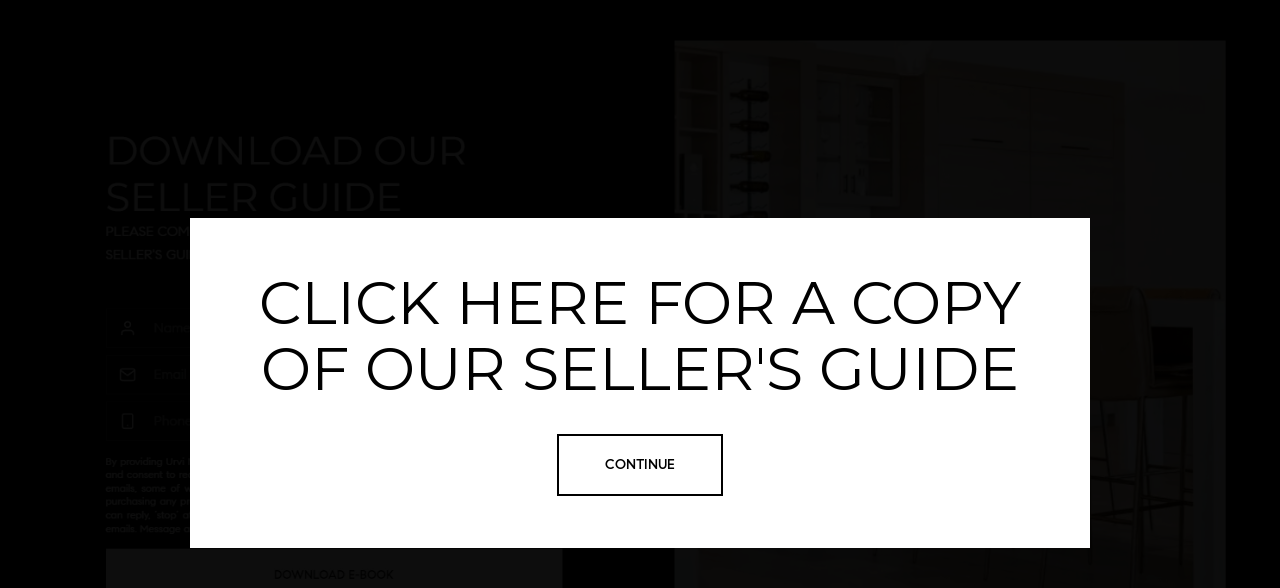

--- FILE ---
content_type: text/html
request_url: https://urvinaikgroup.com/modals.html
body_size: 3957
content:
    <style>
        #modal-d660780e-1ad5-4ec7-adeb-b94730a8c35b .close{display:none;}#modal-d660780e-1ad5-4ec7-adeb-b94730a8c35b .modal-content{height:100%;padding:80px 70px;}@media (max-width: 768px){#modal-d660780e-1ad5-4ec7-adeb-b94730a8c35b .modal-content{padding:24px;}}#modal-d660780e-1ad5-4ec7-adeb-b94730a8c35b .modal-content .popup-modal__close{display:block;}#modal-d660780e-1ad5-4ec7-adeb-b94730a8c35b .popup-modal{width:-webkit-fit-content;width:-moz-fit-content;width:fit-content;max-width:100%;margin-left:auto;margin-right:auto;position:relative;}#modal-d660780e-1ad5-4ec7-adeb-b94730a8c35b .popup-modal.with-image{height:100%;}#modal-d660780e-1ad5-4ec7-adeb-b94730a8c35b .popup-modal .lp-btn{-webkit-flex-shrink:0;-ms-flex-negative:0;flex-shrink:0;}#modal-d660780e-1ad5-4ec7-adeb-b94730a8c35b .popup-modal .lp-text--subtitle{max-width:100%;}#modal-d660780e-1ad5-4ec7-adeb-b94730a8c35b .popup-modal__close{position:absolute;right:5px;top:5px;z-index:10;background-color:transparent;border:none;width:40px;height:40px;cursor:pointer;opacity:0.2;display:none;color:inherit;}#modal-d660780e-1ad5-4ec7-adeb-b94730a8c35b .popup-modal__close:before,#modal-d660780e-1ad5-4ec7-adeb-b94730a8c35b .popup-modal__close:after{display:block;content:'';position:absolute;width:20px;height:2px;background-color:currentColor;left:50%;top:50%;}#modal-d660780e-1ad5-4ec7-adeb-b94730a8c35b .popup-modal__close:before{-webkit-transform:translate(-50%, -50%) rotate(45deg);-moz-transform:translate(-50%, -50%) rotate(45deg);-ms-transform:translate(-50%, -50%) rotate(45deg);transform:translate(-50%, -50%) rotate(45deg);}#modal-d660780e-1ad5-4ec7-adeb-b94730a8c35b .popup-modal__close:after{-webkit-transform:translate(-50%, -50%) rotate(-45deg);-moz-transform:translate(-50%, -50%) rotate(-45deg);-ms-transform:translate(-50%, -50%) rotate(-45deg);transform:translate(-50%, -50%) rotate(-45deg);}#modal-d660780e-1ad5-4ec7-adeb-b94730a8c35b .popup-modal__container{margin-left:auto;margin-right:auto;position:relative;height:100%;}#modal-d660780e-1ad5-4ec7-adeb-b94730a8c35b .popup-modal__container--with-image{min-height:463px;}@media (max-width: 768px){#modal-d660780e-1ad5-4ec7-adeb-b94730a8c35b .popup-modal__container--with-image{-webkit-flex-direction:column;-ms-flex-direction:column;flex-direction:column;overflow-y:auto;}}#modal-d660780e-1ad5-4ec7-adeb-b94730a8c35b .popup-modal__container--with-image .popup-modal__scroll{-webkit-flex-direction:row;-ms-flex-direction:row;flex-direction:row;display:-webkit-box;display:-webkit-flex;display:-ms-flexbox;display:flex;height:100%;min-height:463px;}@media (max-width: 768px){#modal-d660780e-1ad5-4ec7-adeb-b94730a8c35b .popup-modal__container--with-image .popup-modal__scroll{-webkit-flex-direction:column;-ms-flex-direction:column;flex-direction:column;min-height:100%;height:auto;}}#modal-d660780e-1ad5-4ec7-adeb-b94730a8c35b .popup-modal__container--with-image .popup-modal__image{width:50%;object-fit:cover;display:block;-webkit-flex-shrink:0;-ms-flex-negative:0;flex-shrink:0;}@media (max-width: 768px){#modal-d660780e-1ad5-4ec7-adeb-b94730a8c35b .popup-modal__container--with-image .popup-modal__image{width:100%;height:322px;}}#modal-d660780e-1ad5-4ec7-adeb-b94730a8c35b .popup-modal__container--with-image .popup-modal__form-field{margin-left:0;width:100%;max-width:100%;}@media (max-width: 768px){#modal-d660780e-1ad5-4ec7-adeb-b94730a8c35b .popup-modal__container--with-image .popup-modal__form-field{max-width:415px;}}#modal-d660780e-1ad5-4ec7-adeb-b94730a8c35b .popup-modal__container--with-image .popup-modal__title-group{text-align:left;}#modal-d660780e-1ad5-4ec7-adeb-b94730a8c35b .popup-modal__container--with-image .popup-modal__form{width:100%;}#modal-d660780e-1ad5-4ec7-adeb-b94730a8c35b .popup-modal__container--with-image .popup-modal__form.success{width:100%;}#modal-d660780e-1ad5-4ec7-adeb-b94730a8c35b .popup-modal__container--with-image .popup-modal__form-group{width:50%;padding-left:130px;padding-right:130px;}@media (max-width: 1200px){#modal-d660780e-1ad5-4ec7-adeb-b94730a8c35b .popup-modal__container--with-image .popup-modal__form-group{width:100%;padding:30px 50px;}}@media (max-width: 768px){#modal-d660780e-1ad5-4ec7-adeb-b94730a8c35b .popup-modal__container--with-image .popup-modal__form-group{width:100%;padding:20px;}}#modal-d660780e-1ad5-4ec7-adeb-b94730a8c35b .popup-modal__container--with-image .popup-modal__form-scroll{display:-webkit-box;display:-webkit-flex;display:-ms-flexbox;display:flex;-webkit-box-pack:start;-ms-flex-pack:start;-webkit-justify-content:flex-start;justify-content:flex-start;-webkit-align-items:flex-start;-webkit-box-align:flex-start;-ms-flex-align:flex-start;align-items:flex-start;-webkit-flex-direction:column;-ms-flex-direction:column;flex-direction:column;margin-top:auto;margin-bottom:auto;}@media (max-width: 768px){#modal-d660780e-1ad5-4ec7-adeb-b94730a8c35b .popup-modal__container--with-image .popup-modal__form-scroll{width:100%;padding:20px;min-height:auto;overflow-y:unset;}}#modal-d660780e-1ad5-4ec7-adeb-b94730a8c35b .popup-modal__title-group{margin-left:0;margin-right:0;}#modal-d660780e-1ad5-4ec7-adeb-b94730a8c35b .popup-modal__scroll{max-height:100%;overflow-y:auto;}#modal-d660780e-1ad5-4ec7-adeb-b94730a8c35b .popup-modal__form{text-align:center;max-width:100%;width:860px;display:-webkit-box;display:-webkit-flex;display:-ms-flexbox;display:flex;-webkit-flex-direction:column;-ms-flex-direction:column;flex-direction:column;-webkit-box-pack:center;-ms-flex-pack:center;-webkit-justify-content:center;justify-content:center;position:relative;margin-bottom:0;height:100%;margin-left:auto;margin-right:auto;}#modal-d660780e-1ad5-4ec7-adeb-b94730a8c35b .popup-modal__form-group{padding:80px;width:100%;overflow-y:auto;display:-webkit-box;display:-webkit-flex;display:-ms-flexbox;display:flex;}@media (max-width: 768px){#modal-d660780e-1ad5-4ec7-adeb-b94730a8c35b .popup-modal__form-group{padding:30px;overflow-y:unset;}}#modal-d660780e-1ad5-4ec7-adeb-b94730a8c35b .popup-modal__form-scroll{width:100%;}#modal-d660780e-1ad5-4ec7-adeb-b94730a8c35b .popup-modal__form-field{max-width:415px;margin-left:auto;margin-right:auto;}#modal-d660780e-1ad5-4ec7-adeb-b94730a8c35b .popup-modal__input{width:100%;margin-bottom:24px;}#modal-d660780e-1ad5-4ec7-adeb-b94730a8c35b .popup-modal .thank-you{display:none;padding:80px;width:100vw;max-width:100%;-webkit-flex-direction:column;-ms-flex-direction:column;flex-direction:column;-webkit-box-pack:center;-ms-flex-pack:center;-webkit-justify-content:center;justify-content:center;-webkit-align-items:center;-webkit-box-align:center;-ms-flex-align:center;align-items:center;}@media (max-width: 768px){#modal-d660780e-1ad5-4ec7-adeb-b94730a8c35b .popup-modal .thank-you{padding:30px;}}#modal-d660780e-1ad5-4ec7-adeb-b94730a8c35b .popup-modal .success .thank-you{display:-webkit-box;display:-webkit-flex;display:-ms-flexbox;display:flex;}#modal-d660780e-1ad5-4ec7-adeb-b94730a8c35b .popup-modal .success .popup-modal__form-scroll{display:none;}#modal-d660780e-1ad5-4ec7-adeb-b94730a8c35b .popup-modal .success .popup-modal__image{display:none;}#modal-d660780e-1ad5-4ec7-adeb-b94730a8c35b .popup-modal .success .popup-modal__form-group{display:none;}#modal-d660780e-1ad5-4ec7-adeb-b94730a8c35b .popup-modal .popup-modal__container--with-image .success .popup-modal__scroll{display:none;}#modal-d660780e-1ad5-4ec7-adeb-b94730a8c35b .h-pot{height:0;width:0;overflow:hidden;visibility:hidden;line-height:0;font-size:0;position:absolute;}#modal-d660780e-1ad5-4ec7-adeb-b94730a8c35b .lp-h-pot{width:1px;}#modal-d660780e-1ad5-4ec7-adeb-b94730a8c35b .lp-disclaimer{max-width:415px;margin:0 auto 20px auto;}
    </style>
    <script type="text/javascript">
        window.luxuryPresence._modalIncludes = {"modals":[{"modalId":"d660780e-1ad5-4ec7-adeb-b94730a8c35b","websiteId":"aa7abb03-b77f-4b10-8adb-cd676c72325a","templateId":null,"elementId":"565537f4-5abc-4e82-a579-1dcb0c087620","name":"Email Sign Up Modal","displayOrder":0,"formValues":{"image":"","title":"Like what you're reading? Sign up to learn more!","subheader":"","buttonText":"SUBMIT","buttonStyle":"button-style-1","backgroundType":{"bgType":"SOLID","bgColor":"#ffffff","bgImage":"https://media-production.lp-cdn.com/media/5a65464a-7fa2-4c9a-9878-54901d694d41","bgVideo":"https://luxuryp.s3.amazonaws.com/video/4ktguf3j1dfhigo4eboe9uaor.mp4","opacity":0,"fontColor":"#000000","overlayColor":"rgba(0, 0, 0, 0)","bgVideoPoster":null},"secondaryButton":{"path":"/properties","show":true,"type":"LINK","content":"View all properties"},"success-message":"Thank You!","success-description":"","RedirectAfterFormSubmissionURL":""},"customHtmlMarkdown":null,"customCss":null,"sourceResource":null,"sourceVariables":{},"pageSpecific":true,"trigger":"TIMER","backgroundColor":"rgba(0,0,0,.92)","colorSettings":null,"timerDelay":5000,"lastUpdatingUserId":"862df6dc-25f7-410c-8e3b-3983657ec2f8","lastUpdateHash":"13fa7ba6-cffe-5119-9168-0c3f87d99577","createdAt":"2022-12-14T19:22:11.966Z","updatedAt":"2025-01-03T23:06:26.625Z","mediaMap":{},"created_at":"2022-12-14T19:22:11.966Z","updated_at":"2025-01-03T23:06:26.625Z","deleted_at":null,"pages":[{"modalId":"d660780e-1ad5-4ec7-adeb-b94730a8c35b","pageId":"8a415dd7-a729-4dba-ad1b-7b706772df26","createdAt":"2022-12-14T19:23:09.297Z"}]}]};

        const {loadJs, loadCss, jsLibsMap} = window.luxuryPresence.libs;

        const enabledLibsMap = {
            enableParollerJs: 'paroller',
            enableIonRangeSlider: 'ionRangeSlider',
            enableSplide: 'splide',
            enableWowJs: 'wow',
            enableJquery: 'jquery',
            enableSlickJs: 'slick',
        };
        const requiredLibs = [];
                requiredLibs.push(enabledLibsMap['enableWowJs']);
                requiredLibs.push(enabledLibsMap['enableSlickJs']);
                requiredLibs.push(enabledLibsMap['enableParollerJs']);
                requiredLibs.push(enabledLibsMap['enableIonRangeSlider']);
                requiredLibs.push(enabledLibsMap['enableJquery']);
                requiredLibs.push(enabledLibsMap['enableSplide']);

        const loadScriptAsync = (url) => {
            return new Promise((resolve, reject) => {
                loadJs(url, resolve);
            });
        };

        const loadDependencies = async (libs) => {
            for (const lib of libs) {
                const libConfig = jsLibsMap[lib];
                if (libConfig && !libConfig.isLoaded) {

                    if (libConfig.requires) {
                        await loadDependencies(libConfig.requires);
                    }

                    await loadScriptAsync(libConfig.jsSrc);
                    if (libConfig.cssSrc) {
                        loadCss(libConfig.cssSrc);
                    }

                    libConfig.isLoaded = true;
                }
            }
        };


        const initializeModalScripts = () => {
                try {
(function init(sectionDomId) {
  var section = $('#' + sectionDomId);
  section.find('.popup-modal').on('click', function (e) {
    e.stopPropagation();
    return;
  });
  section.on('click', function () {
    window.lpUI.hideModal(sectionDomId);
  });
  $('#' + sectionDomId).on('lpui-show', function () {
    window.lpUI.requestScrollLock(sectionDomId);
  });
  const form = $("#" + sectionDomId).find("form");
  const redirectLink = $('#' + sectionDomId + ' .redirect-link');
  form.on("reset", function () {
    redirectPage(redirectLink);
  });
  function redirectPage(link) {
    if (link.length) {
      const rawHref = link.attr('href');
      link.attr('href', setHttp(rawHref));
      link[0].click();
    }
  }
  function setHttp(link) {
    if (link.search(/^http[s]?\:\/\/|\//) == -1) {
      link = 'http://' + link;
    }
    return link;
  }
})('modal-d660780e-1ad5-4ec7-adeb-b94730a8c35b', 'undefined');
} catch(e) {
console.log(e);
}
        };

        // Dynamically load all required libraries and execute modal scripts
        (async () => {
            try {
                await loadDependencies(requiredLibs);
                initializeModalScripts();
            } catch (error) {
                console.error("Error loading libraries: ", error);
            }
        })();
    </script>
        <div id="modal-d660780e-1ad5-4ec7-adeb-b94730a8c35b" class="modal "
            data-el-id="565537f4-5abc-4e82-a579-1dcb0c087620"
            style="background-color: rgba(0,0,0,.92);"
            >
            <div class="modal-content">
                <div class="popup-modal  redesign">
        
          <div class="popup-modal__container ">
        
        
            <form class="popup-modal__form " data-type="contact-form" style="background: #ffffff; color: #000000">
              <button class="popup-modal__close close"></button>
              <div class="popup-modal__scroll">
                <div class="popup-modal__form-group">
                  
                    <div class="popup-modal__form-scroll">
        
                    <div class="lp-title-group popup-modal__title-group">
                      <h2 class="lp-h2">Like what you&#x27;re reading? Sign up to learn more!</h2>
                      
                    </div>
        
                    <div class="popup-modal__form-field">
                      <input id="mp-email" name="email" type="email" class="lp-input popup-modal__input" placeholder="Email" required pattern="[a-zA-Z0-9.!#$%&amp;’*+/=?^_`{|}~-]+@[a-zA-Z0-9-]+(?:\.[a-zA-Z0-9-]+)+">
                      <input type="hidden" name="source" value="CONTACT_INQUIRY">
                      <input id="mp-middleName" name="middleName" value="" autocomplete="off" tabindex="-1" class="lp-h-pot">
                    </div>
                    <div class="lp-disclaimer">  <label style='display: none;' for='-termsAccepted'>Opt In/Disclaimer Consent:</label>
          <label class='lp-tcr-content'>
            <span class='lp-tcr-checkbox'>
              <input
                type='checkbox'
                id='-termsAccepted'
                name='termsAccepted'
                oninvalid="this.setCustomValidity('Please accept the terms and conditions')"
                oninput="this.setCustomValidity('')"
                required
              /></span>
            <span class='lp-tcr-message'>
              
                I agree to be contacted by
                Urvi Naik
                via call, email, and text for real estate services. To opt out, you can reply 'stop' at any time or reply 'help' for assistance. 
                You can also click the unsubscribe link in the emails. Message and data rates may apply. Message frequency may vary.
                <a href='/terms-and-conditions' target='_blank'>Privacy Policy</a>.
            </span>
          </label>
        </div>
                    <button class="lp-btn lp-btn--dark lp-btn--outline lp-btn--mob-full-width button-style-1" type="submit">SUBMIT</button>
                  </div>
        
                </div>
              </div>
        
              <div class="thank-you ">
                <div class="lp-title-group">
                  <h2 class="lp-h2">Thank You!</h2>
                </div>
                        <a
                            href="/properties"
                            
                            class="lp-btn lp-btn--dark lp-btn--outline lp-btn--mob-full-width"
                            
                            
                            
                            
                            
                            >
                                    View all properties
                            </a>
              </div>
            </form>
            
          </div>
        </div>
            </div>
            <button class="close lp-close" type="button" aria-label="close modal">
                <span class="lp-close-icon" aria-hidden="true"></span>
            </button>
        </div><script>(function(){function c(){var b=a.contentDocument||a.contentWindow.document;if(b){var d=b.createElement('script');d.innerHTML="window.__CF$cv$params={r:'9c0560e00c8b77be',t:'MTc2ODgxNTcwOC4wMDAwMDA='};var a=document.createElement('script');a.nonce='';a.src='/cdn-cgi/challenge-platform/scripts/jsd/main.js';document.getElementsByTagName('head')[0].appendChild(a);";b.getElementsByTagName('head')[0].appendChild(d)}}if(document.body){var a=document.createElement('iframe');a.height=1;a.width=1;a.style.position='absolute';a.style.top=0;a.style.left=0;a.style.border='none';a.style.visibility='hidden';document.body.appendChild(a);if('loading'!==document.readyState)c();else if(window.addEventListener)document.addEventListener('DOMContentLoaded',c);else{var e=document.onreadystatechange||function(){};document.onreadystatechange=function(b){e(b);'loading'!==document.readyState&&(document.onreadystatechange=e,c())}}}})();</script>